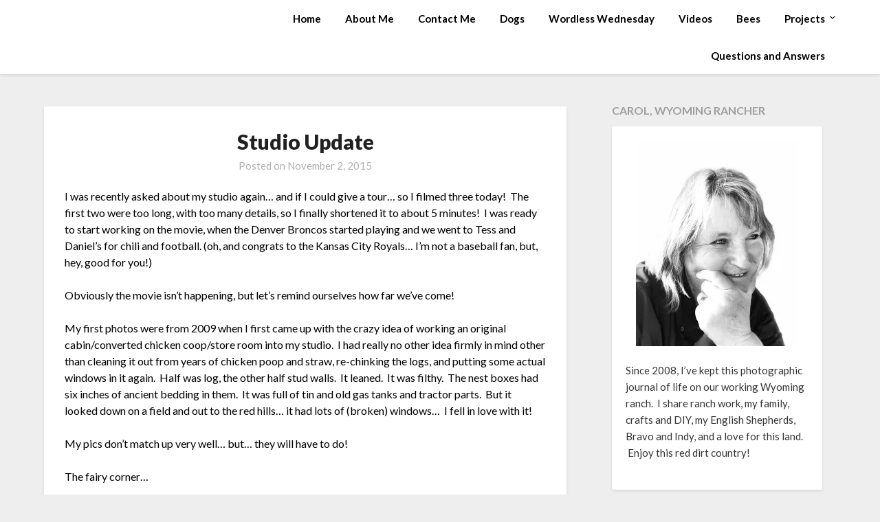

--- FILE ---
content_type: text/html; charset=UTF-8
request_url: https://reddirtinmysoul.com/2015/11/02/studio-update/
body_size: 15523
content:
<!doctype html>
<html lang="en-US">
<head>
	<meta charset="UTF-8">
	<meta name="viewport" content="width=device-width, initial-scale=1">
	<link rel="profile" href="https://gmpg.org/xfn/11">
	<title>Studio Update</title>
<meta name='robots' content='max-image-preview:large' />
	<style>img:is([sizes="auto" i], [sizes^="auto," i]) { contain-intrinsic-size: 3000px 1500px }</style>
	<link rel='dns-prefetch' href='//cdn.jsdelivr.net' />
<link rel='dns-prefetch' href='//stats.wp.com' />
<link rel='dns-prefetch' href='//fonts.googleapis.com' />
<link rel='preconnect' href='//i0.wp.com' />
<link rel='preconnect' href='//c0.wp.com' />
<link rel="alternate" type="application/rss+xml" title=" &raquo; Feed" href="https://reddirtinmysoul.com/feed/" />
<link rel="alternate" type="application/rss+xml" title=" &raquo; Comments Feed" href="https://reddirtinmysoul.com/comments/feed/" />
<link rel="alternate" type="application/rss+xml" title=" &raquo; Studio Update Comments Feed" href="https://reddirtinmysoul.com/2015/11/02/studio-update/feed/" />
<script type="text/javascript">
/* <![CDATA[ */
window._wpemojiSettings = {"baseUrl":"https:\/\/s.w.org\/images\/core\/emoji\/16.0.1\/72x72\/","ext":".png","svgUrl":"https:\/\/s.w.org\/images\/core\/emoji\/16.0.1\/svg\/","svgExt":".svg","source":{"concatemoji":"https:\/\/reddirtinmysoul.com\/wp-includes\/js\/wp-emoji-release.min.js?ver=6.8.3"}};
/*! This file is auto-generated */
!function(s,n){var o,i,e;function c(e){try{var t={supportTests:e,timestamp:(new Date).valueOf()};sessionStorage.setItem(o,JSON.stringify(t))}catch(e){}}function p(e,t,n){e.clearRect(0,0,e.canvas.width,e.canvas.height),e.fillText(t,0,0);var t=new Uint32Array(e.getImageData(0,0,e.canvas.width,e.canvas.height).data),a=(e.clearRect(0,0,e.canvas.width,e.canvas.height),e.fillText(n,0,0),new Uint32Array(e.getImageData(0,0,e.canvas.width,e.canvas.height).data));return t.every(function(e,t){return e===a[t]})}function u(e,t){e.clearRect(0,0,e.canvas.width,e.canvas.height),e.fillText(t,0,0);for(var n=e.getImageData(16,16,1,1),a=0;a<n.data.length;a++)if(0!==n.data[a])return!1;return!0}function f(e,t,n,a){switch(t){case"flag":return n(e,"\ud83c\udff3\ufe0f\u200d\u26a7\ufe0f","\ud83c\udff3\ufe0f\u200b\u26a7\ufe0f")?!1:!n(e,"\ud83c\udde8\ud83c\uddf6","\ud83c\udde8\u200b\ud83c\uddf6")&&!n(e,"\ud83c\udff4\udb40\udc67\udb40\udc62\udb40\udc65\udb40\udc6e\udb40\udc67\udb40\udc7f","\ud83c\udff4\u200b\udb40\udc67\u200b\udb40\udc62\u200b\udb40\udc65\u200b\udb40\udc6e\u200b\udb40\udc67\u200b\udb40\udc7f");case"emoji":return!a(e,"\ud83e\udedf")}return!1}function g(e,t,n,a){var r="undefined"!=typeof WorkerGlobalScope&&self instanceof WorkerGlobalScope?new OffscreenCanvas(300,150):s.createElement("canvas"),o=r.getContext("2d",{willReadFrequently:!0}),i=(o.textBaseline="top",o.font="600 32px Arial",{});return e.forEach(function(e){i[e]=t(o,e,n,a)}),i}function t(e){var t=s.createElement("script");t.src=e,t.defer=!0,s.head.appendChild(t)}"undefined"!=typeof Promise&&(o="wpEmojiSettingsSupports",i=["flag","emoji"],n.supports={everything:!0,everythingExceptFlag:!0},e=new Promise(function(e){s.addEventListener("DOMContentLoaded",e,{once:!0})}),new Promise(function(t){var n=function(){try{var e=JSON.parse(sessionStorage.getItem(o));if("object"==typeof e&&"number"==typeof e.timestamp&&(new Date).valueOf()<e.timestamp+604800&&"object"==typeof e.supportTests)return e.supportTests}catch(e){}return null}();if(!n){if("undefined"!=typeof Worker&&"undefined"!=typeof OffscreenCanvas&&"undefined"!=typeof URL&&URL.createObjectURL&&"undefined"!=typeof Blob)try{var e="postMessage("+g.toString()+"("+[JSON.stringify(i),f.toString(),p.toString(),u.toString()].join(",")+"));",a=new Blob([e],{type:"text/javascript"}),r=new Worker(URL.createObjectURL(a),{name:"wpTestEmojiSupports"});return void(r.onmessage=function(e){c(n=e.data),r.terminate(),t(n)})}catch(e){}c(n=g(i,f,p,u))}t(n)}).then(function(e){for(var t in e)n.supports[t]=e[t],n.supports.everything=n.supports.everything&&n.supports[t],"flag"!==t&&(n.supports.everythingExceptFlag=n.supports.everythingExceptFlag&&n.supports[t]);n.supports.everythingExceptFlag=n.supports.everythingExceptFlag&&!n.supports.flag,n.DOMReady=!1,n.readyCallback=function(){n.DOMReady=!0}}).then(function(){return e}).then(function(){var e;n.supports.everything||(n.readyCallback(),(e=n.source||{}).concatemoji?t(e.concatemoji):e.wpemoji&&e.twemoji&&(t(e.twemoji),t(e.wpemoji)))}))}((window,document),window._wpemojiSettings);
/* ]]> */
</script>
<style id='wp-emoji-styles-inline-css' type='text/css'>

	img.wp-smiley, img.emoji {
		display: inline !important;
		border: none !important;
		box-shadow: none !important;
		height: 1em !important;
		width: 1em !important;
		margin: 0 0.07em !important;
		vertical-align: -0.1em !important;
		background: none !important;
		padding: 0 !important;
	}
</style>
<link rel='stylesheet' id='wp-block-library-css' href='https://c0.wp.com/c/6.8.3/wp-includes/css/dist/block-library/style.min.css' type='text/css' media='all' />
<style id='classic-theme-styles-inline-css' type='text/css'>
/*! This file is auto-generated */
.wp-block-button__link{color:#fff;background-color:#32373c;border-radius:9999px;box-shadow:none;text-decoration:none;padding:calc(.667em + 2px) calc(1.333em + 2px);font-size:1.125em}.wp-block-file__button{background:#32373c;color:#fff;text-decoration:none}
</style>
<link rel='stylesheet' id='mediaelement-css' href='https://c0.wp.com/c/6.8.3/wp-includes/js/mediaelement/mediaelementplayer-legacy.min.css' type='text/css' media='all' />
<link rel='stylesheet' id='wp-mediaelement-css' href='https://c0.wp.com/c/6.8.3/wp-includes/js/mediaelement/wp-mediaelement.min.css' type='text/css' media='all' />
<style id='jetpack-sharing-buttons-style-inline-css' type='text/css'>
.jetpack-sharing-buttons__services-list{display:flex;flex-direction:row;flex-wrap:wrap;gap:0;list-style-type:none;margin:5px;padding:0}.jetpack-sharing-buttons__services-list.has-small-icon-size{font-size:12px}.jetpack-sharing-buttons__services-list.has-normal-icon-size{font-size:16px}.jetpack-sharing-buttons__services-list.has-large-icon-size{font-size:24px}.jetpack-sharing-buttons__services-list.has-huge-icon-size{font-size:36px}@media print{.jetpack-sharing-buttons__services-list{display:none!important}}.editor-styles-wrapper .wp-block-jetpack-sharing-buttons{gap:0;padding-inline-start:0}ul.jetpack-sharing-buttons__services-list.has-background{padding:1.25em 2.375em}
</style>
<style id='global-styles-inline-css' type='text/css'>
:root{--wp--preset--aspect-ratio--square: 1;--wp--preset--aspect-ratio--4-3: 4/3;--wp--preset--aspect-ratio--3-4: 3/4;--wp--preset--aspect-ratio--3-2: 3/2;--wp--preset--aspect-ratio--2-3: 2/3;--wp--preset--aspect-ratio--16-9: 16/9;--wp--preset--aspect-ratio--9-16: 9/16;--wp--preset--color--black: #000000;--wp--preset--color--cyan-bluish-gray: #abb8c3;--wp--preset--color--white: #ffffff;--wp--preset--color--pale-pink: #f78da7;--wp--preset--color--vivid-red: #cf2e2e;--wp--preset--color--luminous-vivid-orange: #ff6900;--wp--preset--color--luminous-vivid-amber: #fcb900;--wp--preset--color--light-green-cyan: #7bdcb5;--wp--preset--color--vivid-green-cyan: #00d084;--wp--preset--color--pale-cyan-blue: #8ed1fc;--wp--preset--color--vivid-cyan-blue: #0693e3;--wp--preset--color--vivid-purple: #9b51e0;--wp--preset--gradient--vivid-cyan-blue-to-vivid-purple: linear-gradient(135deg,rgba(6,147,227,1) 0%,rgb(155,81,224) 100%);--wp--preset--gradient--light-green-cyan-to-vivid-green-cyan: linear-gradient(135deg,rgb(122,220,180) 0%,rgb(0,208,130) 100%);--wp--preset--gradient--luminous-vivid-amber-to-luminous-vivid-orange: linear-gradient(135deg,rgba(252,185,0,1) 0%,rgba(255,105,0,1) 100%);--wp--preset--gradient--luminous-vivid-orange-to-vivid-red: linear-gradient(135deg,rgba(255,105,0,1) 0%,rgb(207,46,46) 100%);--wp--preset--gradient--very-light-gray-to-cyan-bluish-gray: linear-gradient(135deg,rgb(238,238,238) 0%,rgb(169,184,195) 100%);--wp--preset--gradient--cool-to-warm-spectrum: linear-gradient(135deg,rgb(74,234,220) 0%,rgb(151,120,209) 20%,rgb(207,42,186) 40%,rgb(238,44,130) 60%,rgb(251,105,98) 80%,rgb(254,248,76) 100%);--wp--preset--gradient--blush-light-purple: linear-gradient(135deg,rgb(255,206,236) 0%,rgb(152,150,240) 100%);--wp--preset--gradient--blush-bordeaux: linear-gradient(135deg,rgb(254,205,165) 0%,rgb(254,45,45) 50%,rgb(107,0,62) 100%);--wp--preset--gradient--luminous-dusk: linear-gradient(135deg,rgb(255,203,112) 0%,rgb(199,81,192) 50%,rgb(65,88,208) 100%);--wp--preset--gradient--pale-ocean: linear-gradient(135deg,rgb(255,245,203) 0%,rgb(182,227,212) 50%,rgb(51,167,181) 100%);--wp--preset--gradient--electric-grass: linear-gradient(135deg,rgb(202,248,128) 0%,rgb(113,206,126) 100%);--wp--preset--gradient--midnight: linear-gradient(135deg,rgb(2,3,129) 0%,rgb(40,116,252) 100%);--wp--preset--font-size--small: 13px;--wp--preset--font-size--medium: 20px;--wp--preset--font-size--large: 36px;--wp--preset--font-size--x-large: 42px;--wp--preset--spacing--20: 0.44rem;--wp--preset--spacing--30: 0.67rem;--wp--preset--spacing--40: 1rem;--wp--preset--spacing--50: 1.5rem;--wp--preset--spacing--60: 2.25rem;--wp--preset--spacing--70: 3.38rem;--wp--preset--spacing--80: 5.06rem;--wp--preset--shadow--natural: 6px 6px 9px rgba(0, 0, 0, 0.2);--wp--preset--shadow--deep: 12px 12px 50px rgba(0, 0, 0, 0.4);--wp--preset--shadow--sharp: 6px 6px 0px rgba(0, 0, 0, 0.2);--wp--preset--shadow--outlined: 6px 6px 0px -3px rgba(255, 255, 255, 1), 6px 6px rgba(0, 0, 0, 1);--wp--preset--shadow--crisp: 6px 6px 0px rgba(0, 0, 0, 1);}:where(.is-layout-flex){gap: 0.5em;}:where(.is-layout-grid){gap: 0.5em;}body .is-layout-flex{display: flex;}.is-layout-flex{flex-wrap: wrap;align-items: center;}.is-layout-flex > :is(*, div){margin: 0;}body .is-layout-grid{display: grid;}.is-layout-grid > :is(*, div){margin: 0;}:where(.wp-block-columns.is-layout-flex){gap: 2em;}:where(.wp-block-columns.is-layout-grid){gap: 2em;}:where(.wp-block-post-template.is-layout-flex){gap: 1.25em;}:where(.wp-block-post-template.is-layout-grid){gap: 1.25em;}.has-black-color{color: var(--wp--preset--color--black) !important;}.has-cyan-bluish-gray-color{color: var(--wp--preset--color--cyan-bluish-gray) !important;}.has-white-color{color: var(--wp--preset--color--white) !important;}.has-pale-pink-color{color: var(--wp--preset--color--pale-pink) !important;}.has-vivid-red-color{color: var(--wp--preset--color--vivid-red) !important;}.has-luminous-vivid-orange-color{color: var(--wp--preset--color--luminous-vivid-orange) !important;}.has-luminous-vivid-amber-color{color: var(--wp--preset--color--luminous-vivid-amber) !important;}.has-light-green-cyan-color{color: var(--wp--preset--color--light-green-cyan) !important;}.has-vivid-green-cyan-color{color: var(--wp--preset--color--vivid-green-cyan) !important;}.has-pale-cyan-blue-color{color: var(--wp--preset--color--pale-cyan-blue) !important;}.has-vivid-cyan-blue-color{color: var(--wp--preset--color--vivid-cyan-blue) !important;}.has-vivid-purple-color{color: var(--wp--preset--color--vivid-purple) !important;}.has-black-background-color{background-color: var(--wp--preset--color--black) !important;}.has-cyan-bluish-gray-background-color{background-color: var(--wp--preset--color--cyan-bluish-gray) !important;}.has-white-background-color{background-color: var(--wp--preset--color--white) !important;}.has-pale-pink-background-color{background-color: var(--wp--preset--color--pale-pink) !important;}.has-vivid-red-background-color{background-color: var(--wp--preset--color--vivid-red) !important;}.has-luminous-vivid-orange-background-color{background-color: var(--wp--preset--color--luminous-vivid-orange) !important;}.has-luminous-vivid-amber-background-color{background-color: var(--wp--preset--color--luminous-vivid-amber) !important;}.has-light-green-cyan-background-color{background-color: var(--wp--preset--color--light-green-cyan) !important;}.has-vivid-green-cyan-background-color{background-color: var(--wp--preset--color--vivid-green-cyan) !important;}.has-pale-cyan-blue-background-color{background-color: var(--wp--preset--color--pale-cyan-blue) !important;}.has-vivid-cyan-blue-background-color{background-color: var(--wp--preset--color--vivid-cyan-blue) !important;}.has-vivid-purple-background-color{background-color: var(--wp--preset--color--vivid-purple) !important;}.has-black-border-color{border-color: var(--wp--preset--color--black) !important;}.has-cyan-bluish-gray-border-color{border-color: var(--wp--preset--color--cyan-bluish-gray) !important;}.has-white-border-color{border-color: var(--wp--preset--color--white) !important;}.has-pale-pink-border-color{border-color: var(--wp--preset--color--pale-pink) !important;}.has-vivid-red-border-color{border-color: var(--wp--preset--color--vivid-red) !important;}.has-luminous-vivid-orange-border-color{border-color: var(--wp--preset--color--luminous-vivid-orange) !important;}.has-luminous-vivid-amber-border-color{border-color: var(--wp--preset--color--luminous-vivid-amber) !important;}.has-light-green-cyan-border-color{border-color: var(--wp--preset--color--light-green-cyan) !important;}.has-vivid-green-cyan-border-color{border-color: var(--wp--preset--color--vivid-green-cyan) !important;}.has-pale-cyan-blue-border-color{border-color: var(--wp--preset--color--pale-cyan-blue) !important;}.has-vivid-cyan-blue-border-color{border-color: var(--wp--preset--color--vivid-cyan-blue) !important;}.has-vivid-purple-border-color{border-color: var(--wp--preset--color--vivid-purple) !important;}.has-vivid-cyan-blue-to-vivid-purple-gradient-background{background: var(--wp--preset--gradient--vivid-cyan-blue-to-vivid-purple) !important;}.has-light-green-cyan-to-vivid-green-cyan-gradient-background{background: var(--wp--preset--gradient--light-green-cyan-to-vivid-green-cyan) !important;}.has-luminous-vivid-amber-to-luminous-vivid-orange-gradient-background{background: var(--wp--preset--gradient--luminous-vivid-amber-to-luminous-vivid-orange) !important;}.has-luminous-vivid-orange-to-vivid-red-gradient-background{background: var(--wp--preset--gradient--luminous-vivid-orange-to-vivid-red) !important;}.has-very-light-gray-to-cyan-bluish-gray-gradient-background{background: var(--wp--preset--gradient--very-light-gray-to-cyan-bluish-gray) !important;}.has-cool-to-warm-spectrum-gradient-background{background: var(--wp--preset--gradient--cool-to-warm-spectrum) !important;}.has-blush-light-purple-gradient-background{background: var(--wp--preset--gradient--blush-light-purple) !important;}.has-blush-bordeaux-gradient-background{background: var(--wp--preset--gradient--blush-bordeaux) !important;}.has-luminous-dusk-gradient-background{background: var(--wp--preset--gradient--luminous-dusk) !important;}.has-pale-ocean-gradient-background{background: var(--wp--preset--gradient--pale-ocean) !important;}.has-electric-grass-gradient-background{background: var(--wp--preset--gradient--electric-grass) !important;}.has-midnight-gradient-background{background: var(--wp--preset--gradient--midnight) !important;}.has-small-font-size{font-size: var(--wp--preset--font-size--small) !important;}.has-medium-font-size{font-size: var(--wp--preset--font-size--medium) !important;}.has-large-font-size{font-size: var(--wp--preset--font-size--large) !important;}.has-x-large-font-size{font-size: var(--wp--preset--font-size--x-large) !important;}
:where(.wp-block-post-template.is-layout-flex){gap: 1.25em;}:where(.wp-block-post-template.is-layout-grid){gap: 1.25em;}
:where(.wp-block-columns.is-layout-flex){gap: 2em;}:where(.wp-block-columns.is-layout-grid){gap: 2em;}
:root :where(.wp-block-pullquote){font-size: 1.5em;line-height: 1.6;}
</style>
<link rel='stylesheet' id='spacexchimp_p005-bootstrap-tooltip-css-css' href='https://reddirtinmysoul.com/wp-content/plugins/social-media-buttons-toolbar/inc/lib/bootstrap-tooltip/bootstrap-tooltip.css?ver=4.73' type='text/css' media='all' />
<link rel='stylesheet' id='spacexchimp_p005-frontend-css-css' href='https://reddirtinmysoul.com/wp-content/plugins/social-media-buttons-toolbar/inc/css/frontend.css?ver=4.73' type='text/css' media='all' />
<style id='spacexchimp_p005-frontend-css-inline-css' type='text/css'>

                    .sxc-follow-buttons {
                        text-align: right !important;
                    }
                    .sxc-follow-buttons .sxc-follow-button,
                    .sxc-follow-buttons .sxc-follow-button a,
                    .sxc-follow-buttons .sxc-follow-button a img {
                        width: 50px !important;
                        height: 50px !important;
                    }
                    .sxc-follow-buttons .sxc-follow-button {
                        margin: 5px !important;
                    }
                  
</style>
<link rel='stylesheet' id='font-awesome-css' href='https://reddirtinmysoul.com/wp-content/themes/lightblogify/css/font-awesome.min.css?ver=6.8.3' type='text/css' media='all' />
<link rel='stylesheet' id='lightblogify-style-css' href='https://reddirtinmysoul.com/wp-content/themes/lightblogify/style.css?ver=6.8.3' type='text/css' media='all' />
<link rel='stylesheet' id='lightblogify-google-fonts-css' href='//fonts.googleapis.com/css?family=Lato%3A300%2C400%2C700%2C900%7CMerriweather%3A700%2C700i&#038;ver=6.8.3' type='text/css' media='all' />
<link rel='stylesheet' id='jetpack-subscriptions-css' href='https://c0.wp.com/p/jetpack/15.4/_inc/build/subscriptions/subscriptions.min.css' type='text/css' media='all' />
<link rel='stylesheet' id='sharedaddy-css' href='https://c0.wp.com/p/jetpack/15.4/modules/sharedaddy/sharing.css' type='text/css' media='all' />
<link rel='stylesheet' id='social-logos-css' href='https://c0.wp.com/p/jetpack/15.4/_inc/social-logos/social-logos.min.css' type='text/css' media='all' />
<link rel='stylesheet' id='commentluv_style-css' href='https://reddirtinmysoul.com/wp-content/plugins/commentluv/css/commentluv.css?ver=6.8.3' type='text/css' media='all' />
<script type="text/javascript" src="https://c0.wp.com/c/6.8.3/wp-includes/js/jquery/jquery.min.js" id="jquery-core-js"></script>
<script type="text/javascript" src="https://c0.wp.com/c/6.8.3/wp-includes/js/jquery/jquery-migrate.min.js" id="jquery-migrate-js"></script>
<script type="text/javascript" id="commentluv_script-js-extra">
/* <![CDATA[ */
var cl_settings = {"name":"author","url":"url","comment":"comment","email":"email","infopanel":"on","default_on":"on","default_on_admin":"on","cl_version":"3.0.4","images":"https:\/\/reddirtinmysoul.com\/wp-content\/plugins\/commentluv\/images\/","api_url":"https:\/\/reddirtinmysoul.com\/wp-admin\/admin-ajax.php","api_url_alt":"https:\/\/reddirtinmysoul.com\/wp-admin\/admin-ajax.php","_fetch":"68273dba66","_info":"d2d11c73a9","infoback":"white","infotext":"black","template_insert":"","logged_in":"","refer":"https:\/\/reddirtinmysoul.com\/2015\/11\/02\/studio-update\/","no_url_message":"Please enter a URL and then click the CommentLuv checkbox if you want to add your last blog post","no_http_message":"Please use http:\/\/ in front of your url","no_url_logged_in_message":"You need to visit your profile in the dashboard and update your details with your site URL","no_info_message":"No info was available or an error occured"};
/* ]]> */
</script>
<script type="text/javascript" src="https://reddirtinmysoul.com/wp-content/plugins/commentluv/js/commentluv.js?ver=3.0.4" id="commentluv_script-js"></script>
<script type="text/javascript" src="https://reddirtinmysoul.com/wp-content/plugins/social-media-buttons-toolbar/inc/lib/bootstrap-tooltip/bootstrap-tooltip.js?ver=4.73" id="spacexchimp_p005-bootstrap-tooltip-js-js"></script>
<link rel="https://api.w.org/" href="https://reddirtinmysoul.com/wp-json/" /><link rel="alternate" title="JSON" type="application/json" href="https://reddirtinmysoul.com/wp-json/wp/v2/posts/16117" /><link rel="EditURI" type="application/rsd+xml" title="RSD" href="https://reddirtinmysoul.com/xmlrpc.php?rsd" />
<meta name="generator" content="WordPress 6.8.3" />
<link rel="canonical" href="https://reddirtinmysoul.com/2015/11/02/studio-update/" />
<link rel='shortlink' href='https://reddirtinmysoul.com/?p=16117' />
<link rel="alternate" title="oEmbed (JSON)" type="application/json+oembed" href="https://reddirtinmysoul.com/wp-json/oembed/1.0/embed?url=https%3A%2F%2Freddirtinmysoul.com%2F2015%2F11%2F02%2Fstudio-update%2F" />
<link rel="alternate" title="oEmbed (XML)" type="text/xml+oembed" href="https://reddirtinmysoul.com/wp-json/oembed/1.0/embed?url=https%3A%2F%2Freddirtinmysoul.com%2F2015%2F11%2F02%2Fstudio-update%2F&#038;format=xml" />
	<style>img#wpstats{display:none}</style>
		<link rel="pingback" href="https://reddirtinmysoul.com/xmlrpc.php">
		<style type="text/css">
		body, .site, .swidgets-wrap h3, .post-data-text { background: ; }
		.site-title a, .site-description { color: ; }
		.sheader { background-color:  !important; }
		.main-navigation ul li a, .main-navigation ul li .sub-arrow, .super-menu .toggle-mobile-menu,.toggle-mobile-menu:before, .mobile-menu-active .smenu-hide { color: ; }
		#smobile-menu.show .main-navigation ul ul.children.active, #smobile-menu.show .main-navigation ul ul.sub-menu.active, #smobile-menu.show .main-navigation ul li, .smenu-hide.toggle-mobile-menu.menu-toggle, #smobile-menu.show .main-navigation ul li, .primary-menu ul li ul.children li, .primary-menu ul li ul.sub-menu li, .primary-menu .pmenu, .super-menu { border-color: ; border-bottom-color: ; }
		#secondary .widget h3, #secondary .widget h3 a, #secondary .widget h4, #secondary .widget h1, #secondary .widget h2, #secondary .widget h5, #secondary .widget h6, #secondary .widget h4 a { color: ; }
		#secondary .widget a, #secondary a, #secondary .widget li a , #secondary span.sub-arrow{ color: ; }
		#secondary, #secondary .widget, #secondary .widget p, #secondary .widget li, .widget time.rpwe-time.published { color: ; }
		#secondary .swidgets-wrap, #secondary .widget ul li, .featured-sidebar .search-field { border-color: ; }
		.site-info, .footer-column-three input.search-submit, .footer-column-three p, .footer-column-three li, .footer-column-three td, .footer-column-three th, .footer-column-three caption { color: ; }
		.footer-column-three h3, .footer-column-three h4, .footer-column-three h5, .footer-column-three h6, .footer-column-three h1, .footer-column-three h2, .footer-column-three h4, .footer-column-three h3 a { color: ; }
		.footer-column-three a, .footer-column-three li a, .footer-column-three .widget a, .footer-column-three .sub-arrow { color: ; }
		.footer-column-three h3:after { background: ; }
		.site-info, .widget ul li, .footer-column-three input.search-field, .footer-column-three input.search-submit { border-color: ; }
		.site-footer { background-color: ; }
		.content-wrapper h2.entry-title a, .content-wrapper h2.entry-title a:hover, .content-wrapper h2.entry-title a:active, .content-wrapper h2.entry-title a:focus, .archive .page-header h1, .blogposts-list h2 a, .blogposts-list h2 a:hover, .blogposts-list h2 a:active, .search-results h1.page-title { color: ; }
		.blogposts-list .post-data-text, .blogposts-list .post-data-text a, .content-wrapper .post-data-text *{ color: ; }
		.blogposts-list p { color: ; }
		.page-numbers li a, .blogposts-list .blogpost-button { background: ; }
		.page-numbers li a, .blogposts-list .blogpost-button, span.page-numbers.dots, .page-numbers.current, .page-numbers li a:hover { color: ; }
		.archive .page-header h1, .search-results h1.page-title, .blogposts-list.fbox, span.page-numbers.dots, .page-numbers li a, .page-numbers.current { border-color: ; }
		.blogposts-list .post-data-divider { background: ; }
		.page .comments-area .comment-author, .page .comments-area .comment-author a, .page .comments-area .comments-title, .page .content-area h1, .page .content-area h2, .page .content-area h3, .page .content-area h4, .page .content-area h5, .page .content-area h6, .page .content-area th, .single  .comments-area .comment-author, .single .comments-area .comment-author a, .single .comments-area .comments-title, .single .content-area h1, .single .content-area h2, .single .content-area h3, .single .content-area h4, .single .content-area h5, .single .content-area h6, .single .content-area th, .search-no-results h1, .error404 h1 { color: ; }
		.single .post-data-text, .page .post-data-text, .page .post-data-text a, .single .post-data-text a, .comments-area .comment-meta .comment-metadata a, .single .post-data-text * { color: ; }
		.page .content-area p, .page article, .page .content-area table, .page .content-area dd, .page .content-area dt, .page .content-area address, .page .content-area .entry-content, .page .content-area li, .page .content-area ol, .single .content-area p, .single article, .single .content-area table, .single .content-area dd, .single .content-area dt, .single .content-area address, .single .entry-content, .single .content-area li, .single .content-area ol, .search-no-results .page-content p { color: ; }
		.single .entry-content a, .page .entry-content a, .comment-content a, .comments-area .reply a, .logged-in-as a, .comments-area .comment-respond a { color: ; }
		.comments-area p.form-submit input { background: ; }
		.error404 .page-content p, .error404 input.search-submit, .search-no-results input.search-submit { color: ; }
		.page .comments-area, .page article.fbox, .page article tr, .page .comments-area ol.comment-list ol.children li, .page .comments-area ol.comment-list .comment, .single .comments-area, .single article.fbox, .single article tr, .comments-area ol.comment-list ol.children li, .comments-area ol.comment-list .comment, .error404 main#main, .error404 .search-form label, .search-no-results .search-form label, .error404 input.search-submit, .search-no-results input.search-submit, .error404 main#main, .search-no-results section.fbox.no-results.not-found{ border-color: ; }
		.single .post-data-divider, .page .post-data-divider { background: ; }
		.single .comments-area p.form-submit input, .page .comments-area p.form-submit input { color: ; }
		.bottom-header-wrapper { padding-top: px; }
		.bottom-header-wrapper { padding-bottom: px; }
		.bottom-header-wrapper { background: ; }
		.bottom-header-wrapper *{ color: ; }
		.header-widget a, .header-widget li a, .header-widget i.fa { color: ; }
		.header-widget, .header-widget p, .header-widget li, .header-widget .textwidget { color: ; }
		.header-widget .widget-title, .header-widget h1, .header-widget h3, .header-widget h2, .header-widget h4, .header-widget h5, .header-widget h6{ color: ; }
		.header-widget.swidgets-wrap, .header-widget ul li, .header-widget .search-field { border-color: ; }
		.bottom-header-title, .bottom-header-paragraph{ color: ; }

		#secondary .widget-title-lines:after, #secondary .widget-title-lines:before { background: ; }


		.header-widgets-wrapper .swidgets-wrap{ background: ; }
		.top-nav-wrapper, .primary-menu .pmenu, .super-menu, #smobile-menu, .primary-menu ul li ul.children, .primary-menu ul li ul.sub-menu { background-color: ; }
		#secondary .widget li, #secondary input.search-field, #secondary div#calendar_wrap, #secondary .tagcloud, #secondary .textwidget{ background: ; }
		#secondary .swidget { border-color: ; }
		.archive article.fbox, .search-results article.fbox, .blog article.fbox { background: ; }


		.comments-area, .single article.fbox, .page article.fbox { background: ; }
		</style>
		<style type="text/css">


	.site-title a,
	.site-description,
	.logofont {
		color: #000000;
	}

	
	https://reddirtinmysoul.com/wp-content/uploads/2025/05/cropped-typorama.png"
			.site-title a,
		.site-description {
			color: #000000;
		}
	</style>

<!-- Jetpack Open Graph Tags -->
<meta property="og:type" content="article" />
<meta property="og:title" content="Studio Update" />
<meta property="og:url" content="https://reddirtinmysoul.com/2015/11/02/studio-update/" />
<meta property="og:description" content="I was recently asked about my studio again&#8230; and if I could give a tour&#8230; so I filmed three today!  The first two were too long, with too many details, so I finally shortened it to about …" />
<meta property="article:published_time" content="2015-11-02T13:54:17+00:00" />
<meta property="article:modified_time" content="2015-11-02T06:06:52+00:00" />
<meta property="og:image" content="https://reddirtinmysoul.com/wp-content/uploads/2015/11/P9112828-225x300.jpg" />
<meta property="og:image:width" content="225" />
<meta property="og:image:height" content="300" />
<meta property="og:image:alt" content="corner" />
<meta property="og:locale" content="en_US" />
<meta name="twitter:site" content="@rimrockes" />
<meta name="twitter:text:title" content="Studio Update" />
<meta name="twitter:image" content="https://reddirtinmysoul.com/wp-content/uploads/2015/11/P9112828-225x300.jpg?w=144" />
<meta name="twitter:image:alt" content="corner" />
<meta name="twitter:card" content="summary" />

<!-- End Jetpack Open Graph Tags -->
		<style type="text/css" id="wp-custom-css">
			.post-navigation {
    display: flex;
    justify-content: space-between;
    margin-top: 20px;
}

.nav-links .nav-previous,
.nav-links .nav-next {
    font-size: 16px;
}

.nav-links a {
    text-decoration: none;
    color: #0073aa;
}

.nav-links a:hover {
    color: #005177;
    text-decoration: underline;
}		</style>
		<style id="wpforms-css-vars-root">
				:root {
					--wpforms-field-border-radius: 3px;
--wpforms-field-border-style: solid;
--wpforms-field-border-size: 1px;
--wpforms-field-background-color: #ffffff;
--wpforms-field-border-color: rgba( 0, 0, 0, 0.25 );
--wpforms-field-border-color-spare: rgba( 0, 0, 0, 0.25 );
--wpforms-field-text-color: rgba( 0, 0, 0, 0.7 );
--wpforms-field-menu-color: #ffffff;
--wpforms-label-color: rgba( 0, 0, 0, 0.85 );
--wpforms-label-sublabel-color: rgba( 0, 0, 0, 0.55 );
--wpforms-label-error-color: #d63637;
--wpforms-button-border-radius: 3px;
--wpforms-button-border-style: none;
--wpforms-button-border-size: 1px;
--wpforms-button-background-color: #066aab;
--wpforms-button-border-color: #066aab;
--wpforms-button-text-color: #ffffff;
--wpforms-page-break-color: #066aab;
--wpforms-background-image: none;
--wpforms-background-position: center center;
--wpforms-background-repeat: no-repeat;
--wpforms-background-size: cover;
--wpforms-background-width: 100px;
--wpforms-background-height: 100px;
--wpforms-background-color: rgba( 0, 0, 0, 0 );
--wpforms-background-url: none;
--wpforms-container-padding: 0px;
--wpforms-container-border-style: none;
--wpforms-container-border-width: 1px;
--wpforms-container-border-color: #000000;
--wpforms-container-border-radius: 3px;
--wpforms-field-size-input-height: 43px;
--wpforms-field-size-input-spacing: 15px;
--wpforms-field-size-font-size: 16px;
--wpforms-field-size-line-height: 19px;
--wpforms-field-size-padding-h: 14px;
--wpforms-field-size-checkbox-size: 16px;
--wpforms-field-size-sublabel-spacing: 5px;
--wpforms-field-size-icon-size: 1;
--wpforms-label-size-font-size: 16px;
--wpforms-label-size-line-height: 19px;
--wpforms-label-size-sublabel-font-size: 14px;
--wpforms-label-size-sublabel-line-height: 17px;
--wpforms-button-size-font-size: 17px;
--wpforms-button-size-height: 41px;
--wpforms-button-size-padding-h: 15px;
--wpforms-button-size-margin-top: 10px;
--wpforms-container-shadow-size-box-shadow: none;

				}
			</style></head>

<body data-rsssl=1 class="wp-singular post-template-default single single-post postid-16117 single-format-standard wp-theme-lightblogify header-image">
	<a class="skip-link screen-reader-text" href="#content">
Skip to content</a>

	<div id="page" class="site">


		


<!--Nav start-->

<header id="masthead" class="sheader site-header clearfix">
	<nav id="primary-site-navigation" class="primary-menu main-navigation clearfix">

		<a href="#" id="pull" class="smenu-hide toggle-mobile-menu menu-toggle" aria-controls="secondary-menu" aria-expanded="false">Menu</a>
		<div class="top-nav-wrapper">
			<div class="content-wrap">
				<div class="logo-container"> 

									<a class="logofont" href="https://reddirtinmysoul.com/" rel="home"></a>
					</div>
		<div class="center-main-menu">
			<div class="menu-custom-menu-container"><ul id="primary-menu" class="pmenu"><li id="menu-item-3678" class="menu-item menu-item-type-custom menu-item-object-custom menu-item-home menu-item-3678"><a href="https://reddirtinmysoul.com/">Home</a></li>
<li id="menu-item-3679" class="menu-item menu-item-type-post_type menu-item-object-page menu-item-3679"><a href="https://reddirtinmysoul.com/about-me/">About Me</a></li>
<li id="menu-item-3681" class="menu-item menu-item-type-post_type menu-item-object-page menu-item-3681"><a href="https://reddirtinmysoul.com/contact-me/">Contact Me</a></li>
<li id="menu-item-3692" class="menu-item menu-item-type-taxonomy menu-item-object-category menu-item-3692"><a href="https://reddirtinmysoul.com/category/dogs/">Dogs</a></li>
<li id="menu-item-3697" class="menu-item menu-item-type-taxonomy menu-item-object-category menu-item-3697"><a href="https://reddirtinmysoul.com/category/wordless-wednesday/">Wordless Wednesday</a></li>
<li id="menu-item-3696" class="menu-item menu-item-type-taxonomy menu-item-object-category menu-item-3696"><a href="https://reddirtinmysoul.com/category/videos/">Videos</a></li>
<li id="menu-item-3691" class="menu-item menu-item-type-taxonomy menu-item-object-category menu-item-3691"><a href="https://reddirtinmysoul.com/category/animals/bees/">Bees</a></li>
<li id="menu-item-3695" class="menu-item menu-item-type-taxonomy menu-item-object-category current-post-ancestor current-menu-parent current-post-parent menu-item-has-children menu-item-3695"><a href="https://reddirtinmysoul.com/category/the-creative-side/projects/">Projects</a>
<ul class="sub-menu">
	<li id="menu-item-3694" class="menu-item menu-item-type-taxonomy menu-item-object-category menu-item-3694"><a href="https://reddirtinmysoul.com/category/the-creative-side/crafts/">Crafts</a></li>
</ul>
</li>
<li id="menu-item-3693" class="menu-item menu-item-type-taxonomy menu-item-object-category menu-item-3693"><a href="https://reddirtinmysoul.com/category/questions-and-answers/">Questions and Answers</a></li>
</ul></div>			</div>
		</div>
	</div>
</nav>

<div class="super-menu clearfix">
	<div class="super-menu-inner">

					<a class="logofont" href="https://reddirtinmysoul.com/" rel="home"></a>
	
<a href="#" id="pull" class="toggle-mobile-menu menu-toggle" aria-controls="secondary-menu" aria-expanded="false"></a>
</div>
</div>
<div id="mobile-menu-overlay"></div>
</header>
<!--Nav end-->

<div class="content-wrap">


	<!-- Upper widgets -->
	<div class="header-widgets-wrapper">
		
	
</div>


</div>

<div id="content" class="site-content clearfix">
	<div class="content-wrap">

	<div id="primary" class="featured-content content-area">
		<main id="main" class="site-main">

		

<article id="post-16117" class="posts-entry fbox post-16117 post type-post status-publish format-standard hentry category-projects category-ranchlife category-wyoming tag-projects-2 tag-ranchlife-2 tag-studio tag-wyoming">
    <header class="entry-header">
        <h1 class="entry-title">Studio Update</h1>        <div class="entry-meta">
            <div class="blog-data-wrapper">
                <div class="post-data-divider"></div>
                <div class="post-data-positioning">
                    <div class="post-data-text">
                        <span class="posted-on">Posted on <a href="https://reddirtinmysoul.com/2015/11/02/studio-update/" rel="bookmark"><time class="entry-date published" datetime="2015-11-02T06:54:17-07:00">November 2, 2015</time><time class="updated" datetime="2015-11-01T23:06:52-07:00">November 1, 2015</time></a></span><span class="byline"> </span>                    </div>
                </div>
            </div>
        </div><!-- .entry-meta -->
            </header><!-- .entry-header -->

    <div class="entry-content">
        <p>I was recently asked about my studio again&#8230; and if I could give a tour&#8230; so I filmed three today!  The first two were too long, with too many details, so I finally shortened it to about 5 minutes!  I was ready to start working on the movie, when the Denver Broncos started playing and we went to Tess and Daniel&#8217;s for chili and football. (oh, and congrats to the Kansas City Royals&#8230; I&#8217;m not a baseball fan, but, hey, good for you!)</p>
<p>Obviously the movie isn&#8217;t happening, but let&#8217;s remind ourselves how far we&#8217;ve come!</p>
<p>My first photos were from 2009 when I first came up with the crazy idea of working an original cabin/converted chicken coop/store room into my studio.  I had really no other idea firmly in mind other than cleaning it out from years of chicken poop and straw, re-chinking the logs, and putting some actual windows in it again.  Half was log, the other half stud walls.  It leaned.  It was filthy.  The nest boxes had six inches of ancient bedding in them.  It was full of tin and old gas tanks and tractor parts.  But it looked down on a field and out to the red hills&#8230; it had lots of (broken) windows&#8230;  I fell in love with it!</p>
<p>My pics don&#8217;t match up very well&#8230; but&#8230; they will have to do!</p>
<p>The fairy corner&#8230;</p>
<p><a href="https://i0.wp.com/reddirtinmysoul.com/wp-content/uploads/2015/11/P9112828.jpg"><img data-recalc-dims="1" fetchpriority="high" decoding="async" class="alignleft wp-image-16118 size-medium" src="https://i0.wp.com/reddirtinmysoul.com/wp-content/uploads/2015/11/P9112828.jpg?resize=225%2C300" alt="corner" width="225" height="300" srcset="https://i0.wp.com/reddirtinmysoul.com/wp-content/uploads/2015/11/P9112828.jpg?resize=225%2C300&amp;ssl=1 225w, https://i0.wp.com/reddirtinmysoul.com/wp-content/uploads/2015/11/P9112828.jpg?resize=768%2C1024&amp;ssl=1 768w, https://i0.wp.com/reddirtinmysoul.com/wp-content/uploads/2015/11/P9112828.jpg?w=1280 1280w, https://i0.wp.com/reddirtinmysoul.com/wp-content/uploads/2015/11/P9112828.jpg?w=1920 1920w" sizes="(max-width: 225px) 100vw, 225px" /></a><a href="https://i0.wp.com/reddirtinmysoul.com/wp-content/uploads/2015/11/IMG_7338.jpg"><img data-recalc-dims="1" decoding="async" class="alignleft wp-image-16119 size-medium" src="https://i0.wp.com/reddirtinmysoul.com/wp-content/uploads/2015/11/IMG_7338.jpg?resize=225%2C300" alt="corner2" width="225" height="300" srcset="https://i0.wp.com/reddirtinmysoul.com/wp-content/uploads/2015/11/IMG_7338.jpg?resize=225%2C300&amp;ssl=1 225w, https://i0.wp.com/reddirtinmysoul.com/wp-content/uploads/2015/11/IMG_7338.jpg?resize=768%2C1024&amp;ssl=1 768w, https://i0.wp.com/reddirtinmysoul.com/wp-content/uploads/2015/11/IMG_7338.jpg?w=1280 1280w, https://i0.wp.com/reddirtinmysoul.com/wp-content/uploads/2015/11/IMG_7338.jpg?w=1920 1920w" sizes="(max-width: 225px) 100vw, 225px" /></a><a href="https://i0.wp.com/reddirtinmysoul.com/wp-content/uploads/2015/11/IMG_2906.jpg"><img data-recalc-dims="1" decoding="async" class="wp-image-16120 size-medium aligncenter" src="https://i0.wp.com/reddirtinmysoul.com/wp-content/uploads/2015/11/IMG_2906.jpg?resize=225%2C300" alt="fairy corner" width="225" height="300" srcset="https://i0.wp.com/reddirtinmysoul.com/wp-content/uploads/2015/11/IMG_2906.jpg?resize=225%2C300&amp;ssl=1 225w, https://i0.wp.com/reddirtinmysoul.com/wp-content/uploads/2015/11/IMG_2906.jpg?resize=768%2C1024&amp;ssl=1 768w, https://i0.wp.com/reddirtinmysoul.com/wp-content/uploads/2015/11/IMG_2906.jpg?w=1280 1280w, https://i0.wp.com/reddirtinmysoul.com/wp-content/uploads/2015/11/IMG_2906.jpg?w=1920 1920w" sizes="(max-width: 225px) 100vw, 225px" /></a>The front door and windows&#8230;</p>
<p><a href="https://i0.wp.com/reddirtinmysoul.com/wp-content/uploads/2015/11/P9112834.jpg"><img data-recalc-dims="1" loading="lazy" decoding="async" class="alignleft wp-image-16121 size-medium" src="https://i0.wp.com/reddirtinmysoul.com/wp-content/uploads/2015/11/P9112834.jpg?resize=300%2C225" alt="front door" width="300" height="225" srcset="https://i0.wp.com/reddirtinmysoul.com/wp-content/uploads/2015/11/P9112834.jpg?resize=300%2C225&amp;ssl=1 300w, https://i0.wp.com/reddirtinmysoul.com/wp-content/uploads/2015/11/P9112834.jpg?resize=1024%2C768&amp;ssl=1 1024w, https://i0.wp.com/reddirtinmysoul.com/wp-content/uploads/2015/11/P9112834.jpg?resize=400%2C300&amp;ssl=1 400w, https://i0.wp.com/reddirtinmysoul.com/wp-content/uploads/2015/11/P9112834.jpg?w=1280 1280w, https://i0.wp.com/reddirtinmysoul.com/wp-content/uploads/2015/11/P9112834.jpg?w=1920 1920w" sizes="auto, (max-width: 300px) 100vw, 300px" /></a><a href="https://i0.wp.com/reddirtinmysoul.com/wp-content/uploads/2015/11/IMG_5605.jpg"><img data-recalc-dims="1" loading="lazy" decoding="async" class="alignleft wp-image-16122 size-medium" src="https://i0.wp.com/reddirtinmysoul.com/wp-content/uploads/2015/11/IMG_5605.jpg?resize=225%2C300" alt="front door" width="225" height="300" srcset="https://i0.wp.com/reddirtinmysoul.com/wp-content/uploads/2015/11/IMG_5605.jpg?resize=225%2C300&amp;ssl=1 225w, https://i0.wp.com/reddirtinmysoul.com/wp-content/uploads/2015/11/IMG_5605.jpg?resize=768%2C1024&amp;ssl=1 768w, https://i0.wp.com/reddirtinmysoul.com/wp-content/uploads/2015/11/IMG_5605.jpg?w=1280 1280w, https://i0.wp.com/reddirtinmysoul.com/wp-content/uploads/2015/11/IMG_5605.jpg?w=1920 1920w" sizes="auto, (max-width: 225px) 100vw, 225px" /></a><a href="https://i0.wp.com/reddirtinmysoul.com/wp-content/uploads/2015/11/IMG_5654.jpg"><img data-recalc-dims="1" loading="lazy" decoding="async" class="alignleft wp-image-16123 " src="https://i0.wp.com/reddirtinmysoul.com/wp-content/uploads/2015/11/IMG_5654.jpg?resize=260%2C198" alt="front door" width="260" height="198" /></a><a href="https://i0.wp.com/reddirtinmysoul.com/wp-content/uploads/2015/11/IMG_2903.jpg"><img data-recalc-dims="1" loading="lazy" decoding="async" class="alignleft wp-image-16124 size-medium" src="https://i0.wp.com/reddirtinmysoul.com/wp-content/uploads/2015/11/IMG_2903.jpg?resize=300%2C225" alt="front door" width="300" height="225" srcset="https://i0.wp.com/reddirtinmysoul.com/wp-content/uploads/2015/11/IMG_2903.jpg?resize=300%2C225&amp;ssl=1 300w, https://i0.wp.com/reddirtinmysoul.com/wp-content/uploads/2015/11/IMG_2903.jpg?resize=1024%2C768&amp;ssl=1 1024w, https://i0.wp.com/reddirtinmysoul.com/wp-content/uploads/2015/11/IMG_2903.jpg?resize=400%2C300&amp;ssl=1 400w, https://i0.wp.com/reddirtinmysoul.com/wp-content/uploads/2015/11/IMG_2903.jpg?w=1280 1280w, https://i0.wp.com/reddirtinmysoul.com/wp-content/uploads/2015/11/IMG_2903.jpg?w=1920 1920w" sizes="auto, (max-width: 300px) 100vw, 300px" /></a></p>
<p>&nbsp;</p>
<p>&nbsp;</p>
<p>&nbsp;</p>
<p>&nbsp;</p>
<p>&nbsp;</p>
<p>&nbsp;</p>
<p>&nbsp;</p>
<p>&nbsp;</p>
<p>&nbsp;</p>
<p>&nbsp;</p>
<p>&nbsp;</p>
<p>&nbsp;</p>
<p>&nbsp;</p>
<p>&nbsp;</p>
<p>The big window!</p>
<p><a href="https://i0.wp.com/reddirtinmysoul.com/wp-content/uploads/2015/11/P9112836.jpg"><img data-recalc-dims="1" loading="lazy" decoding="async" class="alignleft wp-image-16125 " src="https://i0.wp.com/reddirtinmysoul.com/wp-content/uploads/2015/11/P9112836.jpg?resize=260%2C199" alt="big window" width="260" height="199" /></a><a href="https://i0.wp.com/reddirtinmysoul.com/wp-content/uploads/2015/11/IMG_5388.jpg"><img data-recalc-dims="1" loading="lazy" decoding="async" class="alignleft wp-image-16126 size-medium" src="https://i0.wp.com/reddirtinmysoul.com/wp-content/uploads/2015/11/IMG_5388.jpg?resize=300%2C225" alt="big window" width="300" height="225" srcset="https://i0.wp.com/reddirtinmysoul.com/wp-content/uploads/2015/11/IMG_5388.jpg?resize=300%2C225&amp;ssl=1 300w, https://i0.wp.com/reddirtinmysoul.com/wp-content/uploads/2015/11/IMG_5388.jpg?resize=1024%2C768&amp;ssl=1 1024w, https://i0.wp.com/reddirtinmysoul.com/wp-content/uploads/2015/11/IMG_5388.jpg?resize=400%2C300&amp;ssl=1 400w, https://i0.wp.com/reddirtinmysoul.com/wp-content/uploads/2015/11/IMG_5388.jpg?w=1280 1280w, https://i0.wp.com/reddirtinmysoul.com/wp-content/uploads/2015/11/IMG_5388.jpg?w=1920 1920w" sizes="auto, (max-width: 300px) 100vw, 300px" /></a><a href="https://i0.wp.com/reddirtinmysoul.com/wp-content/uploads/2015/11/IMG_7339.jpg"><img data-recalc-dims="1" loading="lazy" decoding="async" class="alignleft wp-image-16128 " src="https://i0.wp.com/reddirtinmysoul.com/wp-content/uploads/2015/11/IMG_7339.jpg?resize=268%2C203" alt="big window" width="268" height="203" /></a></p>
<p><a href="https://i0.wp.com/reddirtinmysoul.com/wp-content/uploads/2015/11/IMG_2905.jpg"><img data-recalc-dims="1" loading="lazy" decoding="async" class="alignleft wp-image-16129 size-medium" src="https://i0.wp.com/reddirtinmysoul.com/wp-content/uploads/2015/11/IMG_2905.jpg?resize=300%2C225" alt="big window" width="300" height="225" srcset="https://i0.wp.com/reddirtinmysoul.com/wp-content/uploads/2015/11/IMG_2905.jpg?resize=300%2C225&amp;ssl=1 300w, https://i0.wp.com/reddirtinmysoul.com/wp-content/uploads/2015/11/IMG_2905.jpg?resize=1024%2C768&amp;ssl=1 1024w, https://i0.wp.com/reddirtinmysoul.com/wp-content/uploads/2015/11/IMG_2905.jpg?resize=400%2C300&amp;ssl=1 400w, https://i0.wp.com/reddirtinmysoul.com/wp-content/uploads/2015/11/IMG_2905.jpg?w=1280 1280w, https://i0.wp.com/reddirtinmysoul.com/wp-content/uploads/2015/11/IMG_2905.jpg?w=1920 1920w" sizes="auto, (max-width: 300px) 100vw, 300px" /></a>Sorry about the wonky sizes&#8230; but I think you&#8217;re getting the idea!  I could go on and on in every corner, but maybe the video will show it better&#8230; although without the &#8220;before&#8221; images.</p>
<p>So, what do you want?  More of these?  Just the video?  Let me know, and I&#8217;ll provide more of the studio update!</p>
Find me here!
<ul class="sxc-follow-buttons">
<li class="sxc-follow-button">
                                    <a
                                        href="https://www.facebook.com/RedDirtInMySoul/"
                                        
                                        title="Facebook"
                                        target="_blank"
                                    >
                                        <img data-recalc-dims="1" decoding="async"
                                            src="https://i0.wp.com/reddirtinmysoul.com/wp-content/plugins/social-media-buttons-toolbar/inc/img/social-media-icons/facebook.png?w=640&#038;ssl=1"
                                            alt="Facebook"
                                        />
                                    </a>
                              </li>
<li class="sxc-follow-button">
                                    <a
                                        href="https://twitter.com/rimrockes"
                                        
                                        title="Twitter"
                                        target="_blank"
                                    >
                                        <img data-recalc-dims="1" decoding="async"
                                            src="https://i0.wp.com/reddirtinmysoul.com/wp-content/plugins/social-media-buttons-toolbar/inc/img/social-media-icons/twitter.png?w=640&#038;ssl=1"
                                            alt="Twitter"
                                        />
                                    </a>
                              </li>
<li class="sxc-follow-button">
                                    <a
                                        href="http://instagram.com/reddirtinmysoul"
                                        
                                        title="Instagram"
                                        target="_blank"
                                    >
                                        <img data-recalc-dims="1" decoding="async"
                                            src="https://i0.wp.com/reddirtinmysoul.com/wp-content/plugins/social-media-buttons-toolbar/inc/img/social-media-icons/instagram.png?w=640&#038;ssl=1"
                                            alt="Instagram"
                                        />
                                    </a>
                              </li>
<li class="sxc-follow-button">
                                    <a
                                        href="https://www.youtube.com/channel/UCFm87Yrci_3cjsDeHNsnpMA?view_as=subscriber"
                                        
                                        title="YouTube"
                                        target="_blank"
                                    >
                                        <img data-recalc-dims="1" decoding="async"
                                            src="https://i0.wp.com/reddirtinmysoul.com/wp-content/plugins/social-media-buttons-toolbar/inc/img/social-media-icons/youtube.png?w=640&#038;ssl=1"
                                            alt="YouTube"
                                        />
                                    </a>
                              </li>
</ul>
<div class="sharedaddy sd-sharing-enabled"><div class="robots-nocontent sd-block sd-social sd-social-icon sd-sharing"><h3 class="sd-title">Please share:</h3><div class="sd-content"><ul><li class="share-facebook"><a rel="nofollow noopener noreferrer"
				data-shared="sharing-facebook-16117"
				class="share-facebook sd-button share-icon no-text"
				href="https://reddirtinmysoul.com/2015/11/02/studio-update/?share=facebook"
				target="_blank"
				aria-labelledby="sharing-facebook-16117"
				>
				<span id="sharing-facebook-16117" hidden>Click to share on Facebook (Opens in new window)</span>
				<span>Facebook</span>
			</a></li><li class="share-twitter"><a rel="nofollow noopener noreferrer"
				data-shared="sharing-twitter-16117"
				class="share-twitter sd-button share-icon no-text"
				href="https://reddirtinmysoul.com/2015/11/02/studio-update/?share=twitter"
				target="_blank"
				aria-labelledby="sharing-twitter-16117"
				>
				<span id="sharing-twitter-16117" hidden>Click to share on X (Opens in new window)</span>
				<span>X</span>
			</a></li><li class="share-pinterest"><a rel="nofollow noopener noreferrer"
				data-shared="sharing-pinterest-16117"
				class="share-pinterest sd-button share-icon no-text"
				href="https://reddirtinmysoul.com/2015/11/02/studio-update/?share=pinterest"
				target="_blank"
				aria-labelledby="sharing-pinterest-16117"
				>
				<span id="sharing-pinterest-16117" hidden>Click to share on Pinterest (Opens in new window)</span>
				<span>Pinterest</span>
			</a></li><li class="share-email"><a rel="nofollow noopener noreferrer"
				data-shared="sharing-email-16117"
				class="share-email sd-button share-icon no-text"
				href="mailto:?subject=%5BShared%20Post%5D%20Studio%20Update&#038;body=https%3A%2F%2Freddirtinmysoul.com%2F2015%2F11%2F02%2Fstudio-update%2F&#038;share=email"
				target="_blank"
				aria-labelledby="sharing-email-16117"
				data-email-share-error-title="Do you have email set up?" data-email-share-error-text="If you&#039;re having problems sharing via email, you might not have email set up for your browser. You may need to create a new email yourself." data-email-share-nonce="281b69c9bd" data-email-share-track-url="https://reddirtinmysoul.com/2015/11/02/studio-update/?share=email">
				<span id="sharing-email-16117" hidden>Click to email a link to a friend (Opens in new window)</span>
				<span>Email</span>
			</a></li><li class="share-print"><a rel="nofollow noopener noreferrer"
				data-shared="sharing-print-16117"
				class="share-print sd-button share-icon no-text"
				href="https://reddirtinmysoul.com/2015/11/02/studio-update/#print?share=print"
				target="_blank"
				aria-labelledby="sharing-print-16117"
				>
				<span id="sharing-print-16117" hidden>Click to print (Opens in new window)</span>
				<span>Print</span>
			</a></li><li class="share-end"></li></ul></div></div></div>
            </div><!-- .entry-content -->
</article><!-- #post-16117 -->

<nav class="post-navigation">
    <div class="nav-links">
        <div class="nav-previous">
            <a href="https://reddirtinmysoul.com/2015/11/01/happy-halloween-2/" rel="prev">&larr; Previous Post: Happy Halloween</a>        </div>
        <div class="nav-next">
            <a href="https://reddirtinmysoul.com/2015/11/03/remember-this/" rel="next">Next Post: Remember This? &rarr;</a>        </div>
    </div>
</nav><!-- .post-navigation -->
<div id="comments" class="fbox comments-area">

			<h2 class="comments-title">
			8 thoughts on &ldquo;<span>Studio Update</span>&rdquo;		</h2><!-- .comments-title -->

		
		<ol class="comment-list">
					<li id="comment-325667" class="comment even thread-even depth-1">
			<article id="div-comment-325667" class="comment-body">
				<footer class="comment-meta">
					<div class="comment-author vcard">
						<img alt='' src='https://secure.gravatar.com/avatar/05edb822f5b3f96433929cbaa1f33fc10745c8ee39637c4cda4d3acbc6df49a1?s=32&#038;d=identicon&#038;r=g' srcset='https://secure.gravatar.com/avatar/05edb822f5b3f96433929cbaa1f33fc10745c8ee39637c4cda4d3acbc6df49a1?s=64&#038;d=identicon&#038;r=g 2x' class='avatar avatar-32 photo' height='32' width='32' loading='lazy' decoding='async'/>						<b class="fn">Joanne</b> <span class="says">says:</span>					</div><!-- .comment-author -->

					<div class="comment-metadata">
						<a href="https://reddirtinmysoul.com/2015/11/02/studio-update/#comment-325667"><time datetime="2015-11-04T00:08:03-07:00">November 4, 2015 at 12:08 AM</time></a>					</div><!-- .comment-metadata -->

									</footer><!-- .comment-meta -->

				<div class="comment-content">
					<p>As I only &#8216;found&#8217; you in 2014, it is great to see theses photos. You are blessed to have your own space, with a view, to create and craft and admire the view and paint and craft even more. Keep on crafting Carol.</p>
				</div><!-- .comment-content -->

				<div class="reply"><a rel="nofollow" class="comment-reply-link" href="https://reddirtinmysoul.com/2015/11/02/studio-update/?replytocom=325667#respond" data-commentid="325667" data-postid="16117" data-belowelement="div-comment-325667" data-respondelement="respond" data-replyto="Reply to Joanne" aria-label="Reply to Joanne">Reply</a></div>			</article><!-- .comment-body -->
		</li><!-- #comment-## -->
		<li id="comment-325627" class="comment odd alt thread-odd thread-alt depth-1 parent">
			<article id="div-comment-325627" class="comment-body">
				<footer class="comment-meta">
					<div class="comment-author vcard">
						<img alt='' src='https://secure.gravatar.com/avatar/6924f162902df51a9fba8ef2dec40dce4004a1adb12dc5c7da026eea162b628a?s=32&#038;d=identicon&#038;r=g' srcset='https://secure.gravatar.com/avatar/6924f162902df51a9fba8ef2dec40dce4004a1adb12dc5c7da026eea162b628a?s=64&#038;d=identicon&#038;r=g 2x' class='avatar avatar-32 photo' height='32' width='32' loading='lazy' decoding='async'/>						<b class="fn">Ginger</b> <span class="says">says:</span>					</div><!-- .comment-author -->

					<div class="comment-metadata">
						<a href="https://reddirtinmysoul.com/2015/11/02/studio-update/#comment-325627"><time datetime="2015-11-03T06:27:18-07:00">November 3, 2015 at 6:27 AM</time></a>					</div><!-- .comment-metadata -->

									</footer><!-- .comment-meta -->

				<div class="comment-content">
					<p>I feel blessed that I got to see it in the beginning. Your vision was amazing, as the studio now is.  Hope to see it again down the road.</p>
				</div><!-- .comment-content -->

				<div class="reply"><a rel="nofollow" class="comment-reply-link" href="https://reddirtinmysoul.com/2015/11/02/studio-update/?replytocom=325627#respond" data-commentid="325627" data-postid="16117" data-belowelement="div-comment-325627" data-respondelement="respond" data-replyto="Reply to Ginger" aria-label="Reply to Ginger">Reply</a></div>			</article><!-- .comment-body -->
		<ol class="children">
		<li id="comment-325663" class="comment byuser comment-author-blog1753 bypostauthor even depth-2">
			<article id="div-comment-325663" class="comment-body">
				<footer class="comment-meta">
					<div class="comment-author vcard">
						<img alt='' src='https://secure.gravatar.com/avatar/30b95cdaaddaeef5cf43703378142829c3b06a4a0ec068f0f5544da6cb39552a?s=32&#038;d=identicon&#038;r=g' srcset='https://secure.gravatar.com/avatar/30b95cdaaddaeef5cf43703378142829c3b06a4a0ec068f0f5544da6cb39552a?s=64&#038;d=identicon&#038;r=g 2x' class='avatar avatar-32 photo' height='32' width='32' loading='lazy' decoding='async'/>						<b class="fn">Carol</b> <span class="says">says:</span>					</div><!-- .comment-author -->

					<div class="comment-metadata">
						<a href="https://reddirtinmysoul.com/2015/11/02/studio-update/#comment-325663"><time datetime="2015-11-03T22:19:36-07:00">November 3, 2015 at 10:19 PM</time></a>					</div><!-- .comment-metadata -->

									</footer><!-- .comment-meta -->

				<div class="comment-content">
					<p>You&#8217;re welcome back anytime&#8230;</p>
				</div><!-- .comment-content -->

				<div class="reply"><a rel="nofollow" class="comment-reply-link" href="https://reddirtinmysoul.com/2015/11/02/studio-update/?replytocom=325663#respond" data-commentid="325663" data-postid="16117" data-belowelement="div-comment-325663" data-respondelement="respond" data-replyto="Reply to Carol" aria-label="Reply to Carol">Reply</a></div>			</article><!-- .comment-body -->
		</li><!-- #comment-## -->
</ol><!-- .children -->
</li><!-- #comment-## -->
		<li id="comment-325624" class="comment odd alt thread-even depth-1">
			<article id="div-comment-325624" class="comment-body">
				<footer class="comment-meta">
					<div class="comment-author vcard">
						<img alt='' src='https://secure.gravatar.com/avatar/da50d05a8cf4be9ff39dc73dcd28456456121deb1da347c3f3ebad9964199ec4?s=32&#038;d=identicon&#038;r=g' srcset='https://secure.gravatar.com/avatar/da50d05a8cf4be9ff39dc73dcd28456456121deb1da347c3f3ebad9964199ec4?s=64&#038;d=identicon&#038;r=g 2x' class='avatar avatar-32 photo' height='32' width='32' loading='lazy' decoding='async'/>						<b class="fn">Kay Artley</b> <span class="says">says:</span>					</div><!-- .comment-author -->

					<div class="comment-metadata">
						<a href="https://reddirtinmysoul.com/2015/11/02/studio-update/#comment-325624"><time datetime="2015-11-03T04:43:13-07:00">November 3, 2015 at 4:43 AM</time></a>					</div><!-- .comment-metadata -->

									</footer><!-- .comment-meta -->

				<div class="comment-content">
					<p>Both pictures and a video would be interesting, if you have time to provide.  Thanks for sharing.</p>
				</div><!-- .comment-content -->

				<div class="reply"><a rel="nofollow" class="comment-reply-link" href="https://reddirtinmysoul.com/2015/11/02/studio-update/?replytocom=325624#respond" data-commentid="325624" data-postid="16117" data-belowelement="div-comment-325624" data-respondelement="respond" data-replyto="Reply to Kay Artley" aria-label="Reply to Kay Artley">Reply</a></div>			</article><!-- .comment-body -->
		</li><!-- #comment-## -->
		<li id="comment-325610" class="comment even thread-odd thread-alt depth-1">
			<article id="div-comment-325610" class="comment-body">
				<footer class="comment-meta">
					<div class="comment-author vcard">
						<img alt='' src='https://secure.gravatar.com/avatar/f245631131d43da44ed5bb15b808c014d09b420f363ed8ed9235ca9c74ccea00?s=32&#038;d=identicon&#038;r=g' srcset='https://secure.gravatar.com/avatar/f245631131d43da44ed5bb15b808c014d09b420f363ed8ed9235ca9c74ccea00?s=64&#038;d=identicon&#038;r=g 2x' class='avatar avatar-32 photo' height='32' width='32' loading='lazy' decoding='async'/>						<b class="fn">Della</b> <span class="says">says:</span>					</div><!-- .comment-author -->

					<div class="comment-metadata">
						<a href="https://reddirtinmysoul.com/2015/11/02/studio-update/#comment-325610"><time datetime="2015-11-02T22:55:57-07:00">November 2, 2015 at 10:55 PM</time></a>					</div><!-- .comment-metadata -->

									</footer><!-- .comment-meta -->

				<div class="comment-content">
					<p>I&#8217;ve always been enchanted by your studio project. I&#8217;d be interested in whatever you have. I like the progress pictures here!</p>
				</div><!-- .comment-content -->

				<div class="reply"><a rel="nofollow" class="comment-reply-link" href="https://reddirtinmysoul.com/2015/11/02/studio-update/?replytocom=325610#respond" data-commentid="325610" data-postid="16117" data-belowelement="div-comment-325610" data-respondelement="respond" data-replyto="Reply to Della" aria-label="Reply to Della">Reply</a></div>			</article><!-- .comment-body -->
		</li><!-- #comment-## -->
		<li id="comment-325596" class="comment odd alt thread-even depth-1">
			<article id="div-comment-325596" class="comment-body">
				<footer class="comment-meta">
					<div class="comment-author vcard">
						<img alt='' src='https://secure.gravatar.com/avatar/627c0c76ef24c1a626106b4e997eacd6e1358634cb35786f202b3bf7142e87a7?s=32&#038;d=identicon&#038;r=g' srcset='https://secure.gravatar.com/avatar/627c0c76ef24c1a626106b4e997eacd6e1358634cb35786f202b3bf7142e87a7?s=64&#038;d=identicon&#038;r=g 2x' class='avatar avatar-32 photo' height='32' width='32' loading='lazy' decoding='async'/>						<b class="fn">Joan W</b> <span class="says">says:</span>					</div><!-- .comment-author -->

					<div class="comment-metadata">
						<a href="https://reddirtinmysoul.com/2015/11/02/studio-update/#comment-325596"><time datetime="2015-11-02T19:09:55-07:00">November 2, 2015 at 7:09 PM</time></a>					</div><!-- .comment-metadata -->

									</footer><!-- .comment-meta -->

				<div class="comment-content">
					<p>I would like the video, but I love the before and after pics as well, so more of both, please.</p>
				</div><!-- .comment-content -->

				<div class="reply"><a rel="nofollow" class="comment-reply-link" href="https://reddirtinmysoul.com/2015/11/02/studio-update/?replytocom=325596#respond" data-commentid="325596" data-postid="16117" data-belowelement="div-comment-325596" data-respondelement="respond" data-replyto="Reply to Joan W" aria-label="Reply to Joan W">Reply</a></div>			</article><!-- .comment-body -->
		</li><!-- #comment-## -->
		<li id="comment-325561" class="comment even thread-odd thread-alt depth-1">
			<article id="div-comment-325561" class="comment-body">
				<footer class="comment-meta">
					<div class="comment-author vcard">
						<img alt='' src='https://secure.gravatar.com/avatar/cfc8b2ea77277eb2f866e9f30cdd66a5e0fe5e68b118459aa72b9b5f9f1cddc0?s=32&#038;d=identicon&#038;r=g' srcset='https://secure.gravatar.com/avatar/cfc8b2ea77277eb2f866e9f30cdd66a5e0fe5e68b118459aa72b9b5f9f1cddc0?s=64&#038;d=identicon&#038;r=g 2x' class='avatar avatar-32 photo' height='32' width='32' loading='lazy' decoding='async'/>						<b class="fn">Liza</b> <span class="says">says:</span>					</div><!-- .comment-author -->

					<div class="comment-metadata">
						<a href="https://reddirtinmysoul.com/2015/11/02/studio-update/#comment-325561"><time datetime="2015-11-02T10:36:22-07:00">November 2, 2015 at 10:36 AM</time></a>					</div><!-- .comment-metadata -->

									</footer><!-- .comment-meta -->

				<div class="comment-content">
					<p>Love the studio! The whole idea of being able to take a structure and transform it is so enticing! I would like to see the video.</p>
				</div><!-- .comment-content -->

				<div class="reply"><a rel="nofollow" class="comment-reply-link" href="https://reddirtinmysoul.com/2015/11/02/studio-update/?replytocom=325561#respond" data-commentid="325561" data-postid="16117" data-belowelement="div-comment-325561" data-respondelement="respond" data-replyto="Reply to Liza" aria-label="Reply to Liza">Reply</a></div>			</article><!-- .comment-body -->
		</li><!-- #comment-## -->
		<li id="comment-325559" class="comment odd alt thread-even depth-1">
			<article id="div-comment-325559" class="comment-body">
				<footer class="comment-meta">
					<div class="comment-author vcard">
						<img alt='' src='https://secure.gravatar.com/avatar/f1d40a1a5c69f13c45a16a0f35e2d71f0bec81cade5843740166f67630de8976?s=32&#038;d=identicon&#038;r=g' srcset='https://secure.gravatar.com/avatar/f1d40a1a5c69f13c45a16a0f35e2d71f0bec81cade5843740166f67630de8976?s=64&#038;d=identicon&#038;r=g 2x' class='avatar avatar-32 photo' height='32' width='32' loading='lazy' decoding='async'/>						<b class="fn">Holly</b> <span class="says">says:</span>					</div><!-- .comment-author -->

					<div class="comment-metadata">
						<a href="https://reddirtinmysoul.com/2015/11/02/studio-update/#comment-325559"><time datetime="2015-11-02T10:27:16-07:00">November 2, 2015 at 10:27 AM</time></a>					</div><!-- .comment-metadata -->

									</footer><!-- .comment-meta -->

				<div class="comment-content">
					<p>More of these &#8211; videos &#8211; more of everything. Love your space. Down in my neck of the woods, everything stored outside without AC would be moldy in one summer. Lucky you to live in a dry climate.</p>
				</div><!-- .comment-content -->

				<div class="reply"><a rel="nofollow" class="comment-reply-link" href="https://reddirtinmysoul.com/2015/11/02/studio-update/?replytocom=325559#respond" data-commentid="325559" data-postid="16117" data-belowelement="div-comment-325559" data-respondelement="respond" data-replyto="Reply to Holly" aria-label="Reply to Holly">Reply</a></div>			</article><!-- .comment-body -->
		</li><!-- #comment-## -->
		</ol><!-- .comment-list -->

			<div id="respond" class="comment-respond">
		<h3 id="reply-title" class="comment-reply-title">Leave a Reply <small><a rel="nofollow" id="cancel-comment-reply-link" href="/2015/11/02/studio-update/#respond" style="display:none;">Cancel reply</a></small></h3><form action="https://reddirtinmysoul.com/wp-comments-post.php" method="post" id="commentform" class="comment-form"><p class="comment-notes"><span id="email-notes">Your email address will not be published.</span> <span class="required-field-message">Required fields are marked <span class="required">*</span></span></p><p class="comment-form-comment"><label for="comment">Comment <span class="required">*</span></label> <textarea id="comment" name="comment" cols="45" rows="8" maxlength="65525" required></textarea></p><p class="comment-form-author"><label for="author">Name <span class="required">*</span></label> <input id="author" name="author" type="text" value="" size="30" maxlength="245" autocomplete="name" required /></p>
<p class="comment-form-email"><label for="email">Email <span class="required">*</span></label> <input id="email" name="email" type="email" value="" size="30" maxlength="100" aria-describedby="email-notes" autocomplete="email" required /></p>
<p class="comment-form-url"><label for="url">Website</label> <input id="url" name="url" type="url" value="" size="30" maxlength="200" autocomplete="url" /></p>
<p class="comment-subscription-form"><input type="checkbox" name="subscribe_comments" id="subscribe_comments" value="subscribe" style="width: auto; -moz-appearance: checkbox; -webkit-appearance: checkbox;" /> <label class="subscribe-label" id="subscribe-label" for="subscribe_comments">Notify me of follow-up comments by email.</label></p><p class="comment-subscription-form"><input type="checkbox" name="subscribe_blog" id="subscribe_blog" value="subscribe" style="width: auto; -moz-appearance: checkbox; -webkit-appearance: checkbox;" /> <label class="subscribe-label" id="subscribe-blog-label" for="subscribe_blog">Notify me of new posts by email.</label></p><p class="form-submit"><input name="submit" type="submit" id="submit" class="submit" value="Post Comment" /> <input type='hidden' name='comment_post_ID' value='16117' id='comment_post_ID' />
<input type='hidden' name='comment_parent' id='comment_parent' value='0' />
</p><p style="display: none;"><input type="hidden" id="akismet_comment_nonce" name="akismet_comment_nonce" value="d098ab9e97" /></p><input type="hidden" name="cl_post_title" id="cl_post_title"/><input type="hidden" name="cl_post_url" id="cl_post_url"/><input type="hidden" name="cl_prem" id="cl_prem"/><div id="commentluv"><div id="cl_messages"></div><input type="checkbox" id="doluv" name="doluv" checked="checked" /><span id="mylastpost"><img alt="CommentLuv badge" class="commentluv-badge commentluv-badge-default_image" src="https://reddirtinmysoul.com/wp-content/plugins/commentluv/images/cl_bar_t18.png"/></span><span id="showmorespan"><img class="clarrow" id="showmore" src="https://reddirtinmysoul.com/wp-content/plugins/commentluv/images/down-arrow.png" alt="Show more posts" title="Show more posts" style="display:none;"/></span></div><div id="lastposts" style="display:none;"></div><p style="display: none !important;" class="akismet-fields-container" data-prefix="ak_"><label>&#916;<textarea name="ak_hp_textarea" cols="45" rows="8" maxlength="100"></textarea></label><input type="hidden" id="ak_js_1" name="ak_js" value="167"/><script>document.getElementById( "ak_js_1" ).setAttribute( "value", ( new Date() ).getTime() );</script></p></form>	</div><!-- #respond -->
	
</div><!-- #comments -->

		</main><!-- #main -->
	</div><!-- #primary -->


<aside id="secondary" class="featured-sidebar widget-area">
	<section id="text-18" class="fbox swidgets-wrap widget widget_text"><div class="sidebar-headline-wrapper"><div class="sidebarlines-wrapper"><div class="widget-title-lines"></div></div><h4 class="widget-title">Carol, Wyoming rancher</h4></div>			<div class="textwidget"><p><a href="https://i0.wp.com/reddirtinmysoul.com/wp-content/uploads/2022/08/IMG_2535-scaled.jpeg"><img loading="lazy" decoding="async" data-recalc-dims="1" class="size-medium wp-image-27608 aligncenter" src="https://i0.wp.com/reddirtinmysoul.com/wp-content/uploads/2022/08/IMG_2535.jpeg?resize=236%2C300" alt="" width="236" height="300" /></a></p>
<p>Since 2008, I&#8217;ve kept this photographic journal of life on our working Wyoming ranch.  I share ranch work, my family, crafts and DIY, my English Shepherds, Bravo and Indy, and a love for this land.  Enjoy this red dirt country!</p>
</div>
		</section><section id="blog_subscription-4" class="fbox swidgets-wrap widget widget_blog_subscription jetpack_subscription_widget"><div class="sidebar-headline-wrapper"><div class="sidebarlines-wrapper"><div class="widget-title-lines"></div></div><h4 class="widget-title">Get the Dirt!</h4></div>
			<div class="wp-block-jetpack-subscriptions__container">
			<form action="#" method="post" accept-charset="utf-8" id="subscribe-blog-blog_subscription-4"
				data-blog="62212341"
				data-post_access_level="everybody" >
									<div id="subscribe-text"><p>Enter your email address to subscribe to this blog and receive notifications of new posts by email.</p>
</div>
										<p id="subscribe-email">
						<label id="jetpack-subscribe-label"
							class="screen-reader-text"
							for="subscribe-field-blog_subscription-4">
							Email Address						</label>
						<input type="email" name="email" autocomplete="email" required="required"
																					value=""
							id="subscribe-field-blog_subscription-4"
							placeholder="Email Address"
						/>
					</p>

					<p id="subscribe-submit"
											>
						<input type="hidden" name="action" value="subscribe"/>
						<input type="hidden" name="source" value="https://reddirtinmysoul.com/2015/11/02/studio-update/"/>
						<input type="hidden" name="sub-type" value="widget"/>
						<input type="hidden" name="redirect_fragment" value="subscribe-blog-blog_subscription-4"/>
						<input type="hidden" id="_wpnonce" name="_wpnonce" value="b025eb5e56" /><input type="hidden" name="_wp_http_referer" value="/2015/11/02/studio-update/" />						<button type="submit"
															class="wp-block-button__link"
																					name="jetpack_subscriptions_widget"
						>
							Subscribe						</button>
					</p>
							</form>
						</div>
			
</section><section id="search-6" class="fbox swidgets-wrap widget widget_search"><div class="sidebar-headline-wrapper"><div class="sidebarlines-wrapper"><div class="widget-title-lines"></div></div><h4 class="widget-title">Looking for something? Search here!</h4></div><form role="search" method="get" class="search-form" action="https://reddirtinmysoul.com/">
				<label>
					<span class="screen-reader-text">Search for:</span>
					<input type="search" class="search-field" placeholder="Search &hellip;" value="" name="s" />
				</label>
				<input type="submit" class="search-submit" value="Search" />
			</form></section></aside><!-- #secondary -->
</div>
</div><!-- #content -->

<footer id="colophon" class="site-footer clearfix">

	<div class="content-wrap">
		
			
			
		</div>

		<div class="site-info">
			&copy;2026 							<!-- Delete below lines to remove copyright from footer -->
				<span class="footer-info-right">
					 | WordPress Theme by <a href="https://superbthemes.com/" rel="nofollow noopener"> Superbthemes.com</a>
				</span>
				<!-- Delete above lines to remove copyright from footer -->
		</div><!-- .site-info -->
	</div>



</footer><!-- #colophon -->
</div><!-- #page -->

<div id="smobile-menu" class="mobile-only"></div>
<div id="mobile-menu-overlay"></div>

<script type="speculationrules">
{"prefetch":[{"source":"document","where":{"and":[{"href_matches":"\/*"},{"not":{"href_matches":["\/wp-*.php","\/wp-admin\/*","\/wp-content\/uploads\/*","\/wp-content\/*","\/wp-content\/plugins\/*","\/wp-content\/themes\/lightblogify\/*","\/*\\?(.+)"]}},{"not":{"selector_matches":"a[rel~=\"nofollow\"]"}},{"not":{"selector_matches":".no-prefetch, .no-prefetch a"}}]},"eagerness":"conservative"}]}
</script>

	<script type="text/javascript">
		window.WPCOM_sharing_counts = {"https://reddirtinmysoul.com/2015/11/02/studio-update/":16117};
	</script>
						<script type="text/javascript" src="https://reddirtinmysoul.com/wp-content/themes/lightblogify/js/navigation.js?ver=20170823" id="lightblogify-navigation-js"></script>
<script type="text/javascript" src="https://reddirtinmysoul.com/wp-content/themes/lightblogify/js/skip-link-focus-fix.js?ver=20170823" id="lightblogify-skip-link-focus-fix-js"></script>
<script type="text/javascript" src="https://reddirtinmysoul.com/wp-content/themes/lightblogify/js/jquery.flexslider.js?ver=20150423" id="lightblogify-flexslider-js"></script>
<script type="text/javascript" src="https://reddirtinmysoul.com/wp-content/themes/lightblogify/js/script.js?ver=20160720" id="lightblogify-script-js"></script>
<script type="text/javascript" src="https://reddirtinmysoul.com/wp-content/themes/lightblogify/js/accessibility.js?ver=20160720" id="lightblogify-accessibility-js"></script>
<script type="text/javascript" src="https://c0.wp.com/c/6.8.3/wp-includes/js/comment-reply.min.js" id="comment-reply-js" async="async" data-wp-strategy="async"></script>
<script type="text/javascript" id="wp_slimstat-js-extra">
/* <![CDATA[ */
var SlimStatParams = {"transport":"ajax","ajaxurl_rest":"https:\/\/reddirtinmysoul.com\/wp-json\/slimstat\/v1\/hit","ajaxurl_ajax":"https:\/\/reddirtinmysoul.com\/wp-admin\/admin-ajax.php","ajaxurl_adblock":"https:\/\/reddirtinmysoul.com\/request\/9d77b630b7d5096262da2efdbca643bf\/","ajaxurl":"https:\/\/reddirtinmysoul.com\/wp-admin\/admin-ajax.php","baseurl":"\/","dnt":"noslimstat,ab-item","ci":"YTo0OntzOjEyOiJjb250ZW50X3R5cGUiO3M6NDoicG9zdCI7czo4OiJjYXRlZ29yeSI7czoxODoiNyw0LDUsNDYsMzEsNjUsODI4IjtzOjEwOiJjb250ZW50X2lkIjtpOjE2MTE3O3M6NjoiYXV0aG9yIjtzOjg6ImJsb2cxNzUzIjt9.78f07c7bf9cc7da798937a867d624b84","wp_rest_nonce":"118409ab33"};
/* ]]> */
</script>
<script defer type="text/javascript" src="https://cdn.jsdelivr.net/wp/wp-slimstat/tags/5.3.5/wp-slimstat.min.js" id="wp_slimstat-js"></script>
<script type="text/javascript" id="jetpack-stats-js-before">
/* <![CDATA[ */
_stq = window._stq || [];
_stq.push([ "view", {"v":"ext","blog":"62212341","post":"16117","tz":"-7","srv":"reddirtinmysoul.com","j":"1:15.4"} ]);
_stq.push([ "clickTrackerInit", "62212341", "16117" ]);
/* ]]> */
</script>
<script type="text/javascript" src="https://stats.wp.com/e-202603.js" id="jetpack-stats-js" defer="defer" data-wp-strategy="defer"></script>
<script defer type="text/javascript" src="https://reddirtinmysoul.com/wp-content/plugins/akismet/_inc/akismet-frontend.js?ver=1733097052" id="akismet-frontend-js"></script>
<script type="text/javascript" id="sharing-js-js-extra">
/* <![CDATA[ */
var sharing_js_options = {"lang":"en","counts":"1","is_stats_active":"1"};
/* ]]> */
</script>
<script type="text/javascript" src="https://c0.wp.com/p/jetpack/15.4/_inc/build/sharedaddy/sharing.min.js" id="sharing-js-js"></script>
<script type="text/javascript" id="sharing-js-js-after">
/* <![CDATA[ */
var windowOpen;
			( function () {
				function matches( el, sel ) {
					return !! (
						el.matches && el.matches( sel ) ||
						el.msMatchesSelector && el.msMatchesSelector( sel )
					);
				}

				document.body.addEventListener( 'click', function ( event ) {
					if ( ! event.target ) {
						return;
					}

					var el;
					if ( matches( event.target, 'a.share-facebook' ) ) {
						el = event.target;
					} else if ( event.target.parentNode && matches( event.target.parentNode, 'a.share-facebook' ) ) {
						el = event.target.parentNode;
					}

					if ( el ) {
						event.preventDefault();

						// If there's another sharing window open, close it.
						if ( typeof windowOpen !== 'undefined' ) {
							windowOpen.close();
						}
						windowOpen = window.open( el.getAttribute( 'href' ), 'wpcomfacebook', 'menubar=1,resizable=1,width=600,height=400' );
						return false;
					}
				} );
			} )();
var windowOpen;
			( function () {
				function matches( el, sel ) {
					return !! (
						el.matches && el.matches( sel ) ||
						el.msMatchesSelector && el.msMatchesSelector( sel )
					);
				}

				document.body.addEventListener( 'click', function ( event ) {
					if ( ! event.target ) {
						return;
					}

					var el;
					if ( matches( event.target, 'a.share-twitter' ) ) {
						el = event.target;
					} else if ( event.target.parentNode && matches( event.target.parentNode, 'a.share-twitter' ) ) {
						el = event.target.parentNode;
					}

					if ( el ) {
						event.preventDefault();

						// If there's another sharing window open, close it.
						if ( typeof windowOpen !== 'undefined' ) {
							windowOpen.close();
						}
						windowOpen = window.open( el.getAttribute( 'href' ), 'wpcomtwitter', 'menubar=1,resizable=1,width=600,height=350' );
						return false;
					}
				} );
			} )();
/* ]]> */
</script>
	<script>
		/(trident|msie)/i.test(navigator.userAgent)&&document.getElementById&&window.addEventListener&&window.addEventListener("hashchange",function(){var t,e=location.hash.substring(1);/^[A-z0-9_-]+$/.test(e)&&(t=document.getElementById(e))&&(/^(?:a|select|input|button|textarea)$/i.test(t.tagName)||(t.tabIndex=-1),t.focus())},!1);
	</script>
	</body>
</html>


--- FILE ---
content_type: text/html; charset=UTF-8
request_url: https://reddirtinmysoul.com/wp-admin/admin-ajax.php
body_size: -49
content:
1128338.51400f5fc2d92d5bcf41e36985c2ca8c